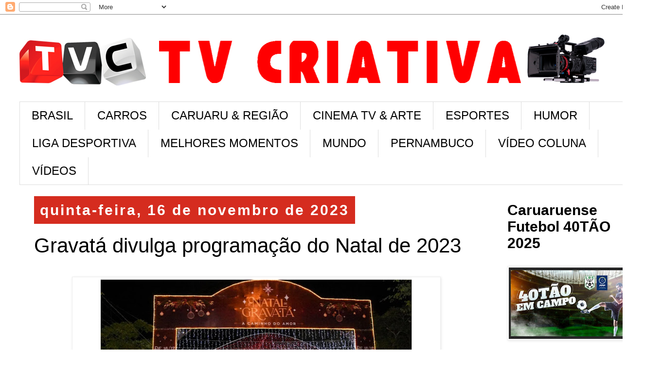

--- FILE ---
content_type: text/html; charset=UTF-8
request_url: https://www.tvcriativa.net/2023/11/gravata-divulga-programacao-do-natal-de.html
body_size: 16926
content:
<!DOCTYPE html>
<html class='v2' dir='ltr' lang='pt-BR'>
<head>
<link href='https://www.blogger.com/static/v1/widgets/335934321-css_bundle_v2.css' rel='stylesheet' type='text/css'/>
<meta content='width=1100' name='viewport'/>
<meta content='text/html; charset=UTF-8' http-equiv='Content-Type'/>
<meta content='blogger' name='generator'/>
<link href='https://www.tvcriativa.net/favicon.ico' rel='icon' type='image/x-icon'/>
<link href='https://www.tvcriativa.net/2023/11/gravata-divulga-programacao-do-natal-de.html' rel='canonical'/>
<link rel="alternate" type="application/atom+xml" title="TV CRIATIVA - Atom" href="https://www.tvcriativa.net/feeds/posts/default" />
<link rel="alternate" type="application/rss+xml" title="TV CRIATIVA - RSS" href="https://www.tvcriativa.net/feeds/posts/default?alt=rss" />
<link rel="service.post" type="application/atom+xml" title="TV CRIATIVA - Atom" href="https://www.blogger.com/feeds/566091441313604849/posts/default" />

<link rel="alternate" type="application/atom+xml" title="TV CRIATIVA - Atom" href="https://www.tvcriativa.net/feeds/4904750703482850554/comments/default" />
<!--Can't find substitution for tag [blog.ieCssRetrofitLinks]-->
<link href='https://blogger.googleusercontent.com/img/b/R29vZ2xl/AVvXsEjXexGx8zhqs9iCmfF0naJ36yqb2iXqHZTfAAip-MeuaE3tb_3nNE3s-PRU1KuSL5bdD7eZ3SMmjtF8LbmDlUR_P0y-9_tHm1IFoB1Y-Q_pcdAb5a6dUfxgsknC_FGJWvcKXXjovIh3b59G0oNpDuxX1WDmOAIjRZHsGP6vMzqRj2weM_mAZa6VYg6YVls/w640-h360/gravat%C3%A1%20natal.webp' rel='image_src'/>
<meta content='https://www.tvcriativa.net/2023/11/gravata-divulga-programacao-do-natal-de.html' property='og:url'/>
<meta content=' Gravatá divulga programação do Natal de 2023' property='og:title'/>
<meta content='O Natal deste ano inicia com o Tardes no Polo Moveleiro ( Foto: Ednaldo Lourenço/Prefeitura de Gravatá) Com o tema &quot;A Caminho do Amor&quot;, o Na...' property='og:description'/>
<meta content='https://blogger.googleusercontent.com/img/b/R29vZ2xl/AVvXsEjXexGx8zhqs9iCmfF0naJ36yqb2iXqHZTfAAip-MeuaE3tb_3nNE3s-PRU1KuSL5bdD7eZ3SMmjtF8LbmDlUR_P0y-9_tHm1IFoB1Y-Q_pcdAb5a6dUfxgsknC_FGJWvcKXXjovIh3b59G0oNpDuxX1WDmOAIjRZHsGP6vMzqRj2weM_mAZa6VYg6YVls/w1200-h630-p-k-no-nu/gravat%C3%A1%20natal.webp' property='og:image'/>
<title>TV CRIATIVA:  Gravatá divulga programação do Natal de 2023</title>
<style id='page-skin-1' type='text/css'><!--
/*
-----------------------------------------------
Blogger Template Style
Name:     Simple
Designer: Blogger
URL:      www.blogger.com
----------------------------------------------- */
/* Content
----------------------------------------------- */
body {
font: normal normal 30px 'Trebuchet MS', Trebuchet, Verdana, sans-serif;
color: #000000;
background: #ffffff none repeat scroll top left;
padding: 0 0 0 0;
}
html body .region-inner {
min-width: 0;
max-width: 100%;
width: auto;
}
h2 {
font-size: 22px;
}
a:link {
text-decoration:none;
color: #D52C1F;
}
a:visited {
text-decoration:none;
color: #E67C73;
}
a:hover {
text-decoration:underline;
color: #33aaff;
}
.body-fauxcolumn-outer .fauxcolumn-inner {
background: transparent none repeat scroll top left;
_background-image: none;
}
.body-fauxcolumn-outer .cap-top {
position: absolute;
z-index: 1;
height: 400px;
width: 100%;
}
.body-fauxcolumn-outer .cap-top .cap-left {
width: 100%;
background: transparent none repeat-x scroll top left;
_background-image: none;
}
.content-outer {
-moz-box-shadow: 0 0 0 rgba(0, 0, 0, .15);
-webkit-box-shadow: 0 0 0 rgba(0, 0, 0, .15);
-goog-ms-box-shadow: 0 0 0 #333333;
box-shadow: 0 0 0 rgba(0, 0, 0, .15);
margin-bottom: 1px;
}
.content-inner {
padding: 10px 40px;
}
.content-inner {
background-color: #ffffff;
}
/* Header
----------------------------------------------- */
.header-outer {
background: transparent none repeat-x scroll 0 -400px;
_background-image: none;
}
.Header h1 {
font: normal normal 40px 'Trebuchet MS',Trebuchet,Verdana,sans-serif;
color: #000000;
text-shadow: 0 0 0 rgba(0, 0, 0, .2);
}
.Header h1 a {
color: #000000;
}
.Header .description {
font-size: 18px;
color: #000000;
}
.header-inner .Header .titlewrapper {
padding: 22px 0;
}
.header-inner .Header .descriptionwrapper {
padding: 0 0;
}
/* Tabs
----------------------------------------------- */
.tabs-inner .section:first-child {
border-top: 0 solid #dddddd;
}
.tabs-inner .section:first-child ul {
margin-top: -1px;
border-top: 1px solid #dddddd;
border-left: 1px solid #dddddd;
border-right: 1px solid #dddddd;
}
.tabs-inner .widget ul {
background: transparent none repeat-x scroll 0 -800px;
_background-image: none;
border-bottom: 1px solid #dddddd;
margin-top: 0;
margin-left: -30px;
margin-right: -30px;
}
.tabs-inner .widget li a {
display: inline-block;
padding: .6em 1em;
font: normal normal 24px 'Trebuchet MS', Trebuchet, Verdana, sans-serif;
color: #000000;
border-left: 1px solid #ffffff;
border-right: 1px solid #dddddd;
}
.tabs-inner .widget li:first-child a {
border-left: none;
}
.tabs-inner .widget li.selected a, .tabs-inner .widget li a:hover {
color: #FFFFFF;
background-color: #eeeeee;
text-decoration: none;
}
/* Columns
----------------------------------------------- */
.main-outer {
border-top: 0 solid transparent;
}
.fauxcolumn-left-outer .fauxcolumn-inner {
border-right: 1px solid transparent;
}
.fauxcolumn-right-outer .fauxcolumn-inner {
border-left: 1px solid transparent;
}
/* Headings
----------------------------------------------- */
div.widget > h2,
div.widget h2.title {
margin: 0 0 1em 0;
font: normal bold 30px 'Trebuchet MS',Trebuchet,Verdana,sans-serif;
color: #000000;
}
/* Widgets
----------------------------------------------- */
.widget .zippy {
color: #999999;
text-shadow: 2px 2px 1px rgba(0, 0, 0, .1);
}
.widget .popular-posts ul {
list-style: none;
}
/* Posts
----------------------------------------------- */
h2.date-header {
font: normal bold 30px Arial, Tahoma, Helvetica, FreeSans, sans-serif;
}
.date-header span {
background-color: #D52C1F;
color: #ffffff;
padding: 0.4em;
letter-spacing: 3px;
margin: inherit;
}
.main-inner {
padding-top: 35px;
padding-bottom: 65px;
}
.main-inner .column-center-inner {
padding: 0 0;
}
.main-inner .column-center-inner .section {
margin: 0 1em;
}
.post {
margin: 0 0 45px 0;
}
h3.post-title, .comments h4 {
font: normal normal 42px 'Trebuchet MS',Trebuchet,Verdana,sans-serif;
margin: .75em 0 0;
}
.post-body {
font-size: 110%;
line-height: 1.4;
position: relative;
}
.post-body img, .post-body .tr-caption-container, .Profile img, .Image img,
.BlogList .item-thumbnail img {
padding: 2px;
background: #ffffff;
border: 1px solid #eeeeee;
-moz-box-shadow: 1px 1px 5px rgba(0, 0, 0, .1);
-webkit-box-shadow: 1px 1px 5px rgba(0, 0, 0, .1);
box-shadow: 1px 1px 5px rgba(0, 0, 0, .1);
}
.post-body img, .post-body .tr-caption-container {
padding: 5px;
}
.post-body .tr-caption-container {
color: #000000;
}
.post-body .tr-caption-container img {
padding: 0;
background: transparent;
border: none;
-moz-box-shadow: 0 0 0 rgba(0, 0, 0, .1);
-webkit-box-shadow: 0 0 0 rgba(0, 0, 0, .1);
box-shadow: 0 0 0 rgba(0, 0, 0, .1);
}
.post-header {
margin: 0 0 1.5em;
line-height: 1.6;
font-size: 90%;
}
.post-footer {
margin: 20px -2px 0;
padding: 5px 10px;
color: #666666;
background-color: #eeeeee;
border-bottom: 1px solid #eeeeee;
line-height: 1.6;
font-size: 90%;
}
#comments .comment-author {
padding-top: 1.5em;
border-top: 1px solid transparent;
background-position: 0 1.5em;
}
#comments .comment-author:first-child {
padding-top: 0;
border-top: none;
}
.avatar-image-container {
margin: .2em 0 0;
}
#comments .avatar-image-container img {
border: 1px solid #eeeeee;
}
/* Comments
----------------------------------------------- */
.comments .comments-content .icon.blog-author {
background-repeat: no-repeat;
background-image: url([data-uri]);
}
.comments .comments-content .loadmore a {
border-top: 1px solid #999999;
border-bottom: 1px solid #999999;
}
.comments .comment-thread.inline-thread {
background-color: #eeeeee;
}
.comments .continue {
border-top: 2px solid #999999;
}
/* Accents
---------------------------------------------- */
.section-columns td.columns-cell {
border-left: 1px solid transparent;
}
.blog-pager {
background: transparent url(https://resources.blogblog.com/blogblog/data/1kt/simple/paging_dot.png) repeat-x scroll top center;
}
.blog-pager-older-link, .home-link,
.blog-pager-newer-link {
background-color: #ffffff;
padding: 5px;
}
.footer-outer {
border-top: 1px dashed #bbbbbb;
}
/* Mobile
----------------------------------------------- */
body.mobile  {
background-size: auto;
}
.mobile .body-fauxcolumn-outer {
background: transparent none repeat scroll top left;
}
.mobile .body-fauxcolumn-outer .cap-top {
background-size: 100% auto;
}
.mobile .content-outer {
-webkit-box-shadow: 0 0 3px rgba(0, 0, 0, .15);
box-shadow: 0 0 3px rgba(0, 0, 0, .15);
}
.mobile .tabs-inner .widget ul {
margin-left: 0;
margin-right: 0;
}
.mobile .post {
margin: 0;
}
.mobile .main-inner .column-center-inner .section {
margin: 0;
}
.mobile .date-header span {
padding: 0.1em 10px;
margin: 0 -10px;
}
.mobile h3.post-title {
margin: 0;
}
.mobile .blog-pager {
background: transparent none no-repeat scroll top center;
}
.mobile .footer-outer {
border-top: none;
}
.mobile .main-inner, .mobile .footer-inner {
background-color: #ffffff;
}
.mobile-index-contents {
color: #000000;
}
.mobile-link-button {
background-color: #D52C1F;
}
.mobile-link-button a:link, .mobile-link-button a:visited {
color: #ffffff;
}
.mobile .tabs-inner .section:first-child {
border-top: none;
}
.mobile .tabs-inner .PageList .widget-content {
background-color: #eeeeee;
color: #FFFFFF;
border-top: 1px solid #dddddd;
border-bottom: 1px solid #dddddd;
}
.mobile .tabs-inner .PageList .widget-content .pagelist-arrow {
border-left: 1px solid #dddddd;
}

--></style>
<style id='template-skin-1' type='text/css'><!--
body {
min-width: 1363px;
}
.content-outer, .content-fauxcolumn-outer, .region-inner {
min-width: 1363px;
max-width: 1363px;
_width: 1363px;
}
.main-inner .columns {
padding-left: 0;
padding-right: 310px;
}
.main-inner .fauxcolumn-center-outer {
left: 0;
right: 310px;
/* IE6 does not respect left and right together */
_width: expression(this.parentNode.offsetWidth -
parseInt("0") -
parseInt("310px") + 'px');
}
.main-inner .fauxcolumn-left-outer {
width: 0;
}
.main-inner .fauxcolumn-right-outer {
width: 310px;
}
.main-inner .column-left-outer {
width: 0;
right: 100%;
margin-left: -0;
}
.main-inner .column-right-outer {
width: 310px;
margin-right: -310px;
}
#layout {
min-width: 0;
}
#layout .content-outer {
min-width: 0;
width: 800px;
}
#layout .region-inner {
min-width: 0;
width: auto;
}
body#layout div.add_widget {
padding: 8px;
}
body#layout div.add_widget a {
margin-left: 32px;
}
--></style>
<link href='https://www.blogger.com/dyn-css/authorization.css?targetBlogID=566091441313604849&amp;zx=623436ff-310e-4f17-8ae6-f738b80051c9' media='none' onload='if(media!=&#39;all&#39;)media=&#39;all&#39;' rel='stylesheet'/><noscript><link href='https://www.blogger.com/dyn-css/authorization.css?targetBlogID=566091441313604849&amp;zx=623436ff-310e-4f17-8ae6-f738b80051c9' rel='stylesheet'/></noscript>
<meta name='google-adsense-platform-account' content='ca-host-pub-1556223355139109'/>
<meta name='google-adsense-platform-domain' content='blogspot.com'/>

<!-- data-ad-client=ca-pub-6391268565351227 -->

</head>
<body class='loading variant-simplysimple'>
<div class='navbar section' id='navbar' name='Navbar'><div class='widget Navbar' data-version='1' id='Navbar1'><script type="text/javascript">
    function setAttributeOnload(object, attribute, val) {
      if(window.addEventListener) {
        window.addEventListener('load',
          function(){ object[attribute] = val; }, false);
      } else {
        window.attachEvent('onload', function(){ object[attribute] = val; });
      }
    }
  </script>
<div id="navbar-iframe-container"></div>
<script type="text/javascript" src="https://apis.google.com/js/platform.js"></script>
<script type="text/javascript">
      gapi.load("gapi.iframes:gapi.iframes.style.bubble", function() {
        if (gapi.iframes && gapi.iframes.getContext) {
          gapi.iframes.getContext().openChild({
              url: 'https://www.blogger.com/navbar/566091441313604849?po\x3d4904750703482850554\x26origin\x3dhttps://www.tvcriativa.net',
              where: document.getElementById("navbar-iframe-container"),
              id: "navbar-iframe"
          });
        }
      });
    </script><script type="text/javascript">
(function() {
var script = document.createElement('script');
script.type = 'text/javascript';
script.src = '//pagead2.googlesyndication.com/pagead/js/google_top_exp.js';
var head = document.getElementsByTagName('head')[0];
if (head) {
head.appendChild(script);
}})();
</script>
</div></div>
<div class='body-fauxcolumns'>
<div class='fauxcolumn-outer body-fauxcolumn-outer'>
<div class='cap-top'>
<div class='cap-left'></div>
<div class='cap-right'></div>
</div>
<div class='fauxborder-left'>
<div class='fauxborder-right'></div>
<div class='fauxcolumn-inner'>
</div>
</div>
<div class='cap-bottom'>
<div class='cap-left'></div>
<div class='cap-right'></div>
</div>
</div>
</div>
<div class='content'>
<div class='content-fauxcolumns'>
<div class='fauxcolumn-outer content-fauxcolumn-outer'>
<div class='cap-top'>
<div class='cap-left'></div>
<div class='cap-right'></div>
</div>
<div class='fauxborder-left'>
<div class='fauxborder-right'></div>
<div class='fauxcolumn-inner'>
</div>
</div>
<div class='cap-bottom'>
<div class='cap-left'></div>
<div class='cap-right'></div>
</div>
</div>
</div>
<div class='content-outer'>
<div class='content-cap-top cap-top'>
<div class='cap-left'></div>
<div class='cap-right'></div>
</div>
<div class='fauxborder-left content-fauxborder-left'>
<div class='fauxborder-right content-fauxborder-right'></div>
<div class='content-inner'>
<header>
<div class='header-outer'>
<div class='header-cap-top cap-top'>
<div class='cap-left'></div>
<div class='cap-right'></div>
</div>
<div class='fauxborder-left header-fauxborder-left'>
<div class='fauxborder-right header-fauxborder-right'></div>
<div class='region-inner header-inner'>
<div class='header section' id='header' name='Cabeçalho'><div class='widget Header' data-version='1' id='Header1'>
<div id='header-inner'>
<a href='https://www.tvcriativa.net/' style='display: block'>
<img alt='TV CRIATIVA' height='170px; ' id='Header1_headerimg' src='https://blogger.googleusercontent.com/img/b/R29vZ2xl/AVvXsEidFArEiWqPujmUDSKbShauxb-ofcQCyUI1a0yTqq_xAIrrXf71mEEhIyVcHvGSDQhedMOLb7ee49VwK2ieO5jdI7OMkIlt3HCGmtzAdJGRIsURSjpS0kC4j40R2luOXcZC693MSJqeCq0/s1219/TVC+SITE+CAM.jpg' style='display: block' width='1219px; '/>
</a>
</div>
</div></div>
</div>
</div>
<div class='header-cap-bottom cap-bottom'>
<div class='cap-left'></div>
<div class='cap-right'></div>
</div>
</div>
</header>
<div class='tabs-outer'>
<div class='tabs-cap-top cap-top'>
<div class='cap-left'></div>
<div class='cap-right'></div>
</div>
<div class='fauxborder-left tabs-fauxborder-left'>
<div class='fauxborder-right tabs-fauxborder-right'></div>
<div class='region-inner tabs-inner'>
<div class='tabs section' id='crosscol' name='Entre colunas'><div class='widget Label' data-version='1' id='Label1'>
<h2>Marcadores</h2>
<div class='widget-content list-label-widget-content'>
<ul>
<li>
<a dir='ltr' href='https://www.tvcriativa.net/search/label/BRASIL'>BRASIL</a>
</li>
<li>
<a dir='ltr' href='https://www.tvcriativa.net/search/label/CARROS'>CARROS</a>
</li>
<li>
<a dir='ltr' href='https://www.tvcriativa.net/search/label/CARUARU%20%26%20REGI%C3%83O'>CARUARU &amp; REGIÃO</a>
</li>
<li>
<a dir='ltr' href='https://www.tvcriativa.net/search/label/CINEMA%20TV%20%26%20ARTE'>CINEMA TV &amp; ARTE</a>
</li>
<li>
<a dir='ltr' href='https://www.tvcriativa.net/search/label/ESPORTES'>ESPORTES</a>
</li>
<li>
<a dir='ltr' href='https://www.tvcriativa.net/search/label/HUMOR'>HUMOR</a>
</li>
<li>
<a dir='ltr' href='https://www.tvcriativa.net/search/label/LIGA%20DESPORTIVA'>LIGA DESPORTIVA</a>
</li>
<li>
<a dir='ltr' href='https://www.tvcriativa.net/search/label/MELHORES%20MOMENTOS'>MELHORES MOMENTOS</a>
</li>
<li>
<a dir='ltr' href='https://www.tvcriativa.net/search/label/MUNDO'>MUNDO</a>
</li>
<li>
<a dir='ltr' href='https://www.tvcriativa.net/search/label/PERNAMBUCO'>PERNAMBUCO</a>
</li>
<li>
<a dir='ltr' href='https://www.tvcriativa.net/search/label/V%C3%8DDEO%20COLUNA'>VÍDEO COLUNA</a>
</li>
<li>
<a dir='ltr' href='https://www.tvcriativa.net/search/label/V%C3%8DDEOS'>VÍDEOS</a>
</li>
</ul>
<div class='clear'></div>
</div>
</div></div>
<div class='tabs no-items section' id='crosscol-overflow' name='Cross-Column 2'></div>
</div>
</div>
<div class='tabs-cap-bottom cap-bottom'>
<div class='cap-left'></div>
<div class='cap-right'></div>
</div>
</div>
<div class='main-outer'>
<div class='main-cap-top cap-top'>
<div class='cap-left'></div>
<div class='cap-right'></div>
</div>
<div class='fauxborder-left main-fauxborder-left'>
<div class='fauxborder-right main-fauxborder-right'></div>
<div class='region-inner main-inner'>
<div class='columns fauxcolumns'>
<div class='fauxcolumn-outer fauxcolumn-center-outer'>
<div class='cap-top'>
<div class='cap-left'></div>
<div class='cap-right'></div>
</div>
<div class='fauxborder-left'>
<div class='fauxborder-right'></div>
<div class='fauxcolumn-inner'>
</div>
</div>
<div class='cap-bottom'>
<div class='cap-left'></div>
<div class='cap-right'></div>
</div>
</div>
<div class='fauxcolumn-outer fauxcolumn-left-outer'>
<div class='cap-top'>
<div class='cap-left'></div>
<div class='cap-right'></div>
</div>
<div class='fauxborder-left'>
<div class='fauxborder-right'></div>
<div class='fauxcolumn-inner'>
</div>
</div>
<div class='cap-bottom'>
<div class='cap-left'></div>
<div class='cap-right'></div>
</div>
</div>
<div class='fauxcolumn-outer fauxcolumn-right-outer'>
<div class='cap-top'>
<div class='cap-left'></div>
<div class='cap-right'></div>
</div>
<div class='fauxborder-left'>
<div class='fauxborder-right'></div>
<div class='fauxcolumn-inner'>
</div>
</div>
<div class='cap-bottom'>
<div class='cap-left'></div>
<div class='cap-right'></div>
</div>
</div>
<!-- corrects IE6 width calculation -->
<div class='columns-inner'>
<div class='column-center-outer'>
<div class='column-center-inner'>
<div class='main section' id='main' name='Principal'><div class='widget Blog' data-version='1' id='Blog1'>
<div class='blog-posts hfeed'>

          <div class="date-outer">
        
<h2 class='date-header'><span>quinta-feira, 16 de novembro de 2023</span></h2>

          <div class="date-posts">
        
<div class='post-outer'>
<div class='post hentry uncustomized-post-template' itemprop='blogPost' itemscope='itemscope' itemtype='http://schema.org/BlogPosting'>
<meta content='https://blogger.googleusercontent.com/img/b/R29vZ2xl/AVvXsEjXexGx8zhqs9iCmfF0naJ36yqb2iXqHZTfAAip-MeuaE3tb_3nNE3s-PRU1KuSL5bdD7eZ3SMmjtF8LbmDlUR_P0y-9_tHm1IFoB1Y-Q_pcdAb5a6dUfxgsknC_FGJWvcKXXjovIh3b59G0oNpDuxX1WDmOAIjRZHsGP6vMzqRj2weM_mAZa6VYg6YVls/w640-h360/gravat%C3%A1%20natal.webp' itemprop='image_url'/>
<meta content='566091441313604849' itemprop='blogId'/>
<meta content='4904750703482850554' itemprop='postId'/>
<a name='4904750703482850554'></a>
<h3 class='post-title entry-title' itemprop='name'>
 Gravatá divulga programação do Natal de 2023
</h3>
<div class='post-header'>
<div class='post-header-line-1'></div>
</div>
<div class='post-body entry-content' id='post-body-4904750703482850554' itemprop='description articleBody'>
<p><table align="center" cellpadding="0" cellspacing="0" class="tr-caption-container" style="margin-left: auto; margin-right: auto;"><tbody><tr><td style="text-align: center;"><a href="https://blogger.googleusercontent.com/img/b/R29vZ2xl/AVvXsEjXexGx8zhqs9iCmfF0naJ36yqb2iXqHZTfAAip-MeuaE3tb_3nNE3s-PRU1KuSL5bdD7eZ3SMmjtF8LbmDlUR_P0y-9_tHm1IFoB1Y-Q_pcdAb5a6dUfxgsknC_FGJWvcKXXjovIh3b59G0oNpDuxX1WDmOAIjRZHsGP6vMzqRj2weM_mAZa6VYg6YVls/s1200/gravat%C3%A1%20natal.webp" imageanchor="1" style="margin-left: auto; margin-right: auto;"><img border="0" data-original-height="676" data-original-width="1200" height="360" src="https://blogger.googleusercontent.com/img/b/R29vZ2xl/AVvXsEjXexGx8zhqs9iCmfF0naJ36yqb2iXqHZTfAAip-MeuaE3tb_3nNE3s-PRU1KuSL5bdD7eZ3SMmjtF8LbmDlUR_P0y-9_tHm1IFoB1Y-Q_pcdAb5a6dUfxgsknC_FGJWvcKXXjovIh3b59G0oNpDuxX1WDmOAIjRZHsGP6vMzqRj2weM_mAZa6VYg6YVls/w640-h360/gravat%C3%A1%20natal.webp" width="640" /></a></td></tr><tr><td class="tr-caption" style="text-align: center;"><span style="background-color: white; color: #6c757d; font-family: &quot;Barlow Condensed&quot;, sans-serif; font-size: 16px;">O Natal deste ano inicia com o Tardes no Polo Moveleiro ( Foto: Ednaldo Lourenço/Prefeitura de Gravatá)</span></td></tr></tbody></table><br />Com o tema "A Caminho do Amor", o Natal de Gravatá, no Agreste de Pernambuco,&nbsp; terá início oficialmente no dia 25 de novembro. A programação foi divulgada pela prefeitura da cidade e se estende até o dia 25 de dezembro. A cidade é um dos principais polos turísticos do estado e atrai um grande público nas festas de fim de ano.<span></span></p><a name="more"></a><p></p><p><br /></p><p>A programação da festividade contará com desfiles natalinos, ballet aéreo, acendimento das luzes de Natal, decorações interativas e apresentações musicais.</p><p><br /></p><p>Além disso, o Natal deste ano terá início com a edição do "Tardes no Polo Moveleiro" e terá o ato de acendimento das luzes de Natal. A ação oficializa a abertura das festas natalinas na cidade.</p><p><br /></p><p>Um dos destaques da edição deste ano será a Vila Natalina da Assistência Social e Juventude, que conta com uma diversa programação. Outra inovação será o expresso natalino, ônibus decorado, que irá passar pelos pontos decorados e iluminados da cidade.</p><p><br /></p><p><b>Confira a programação do Natal de Gravatá</b></p><p>&nbsp;</p><p>Abertura do Natal &#8220;TARDES NO POLO&#8221; &#8211; 17h</p><p>25/11 - sábado&nbsp;</p><p><br /></p><p>Acender das Luzes do Natal de Gravatá &#8211; 18h</p><p>Parada Natalina &#8211; 19h</p><p>Casa do Papai Noel &#8211; 17h às 18h30min</p><p>Três Palcos musicais &#8211; 17h às 22h</p><p>Vendas de decoração natalina</p><p>Vendas de bebidas e comidas</p><p>&nbsp;</p><p>Palco É NATAL (Prefeitura Municipal) &#8211; 19h30</p><p>&nbsp;</p><p>01/12 &#8211; sábado &#8211; 19h30</p><p><br /></p><p>Coral do Serviço de Convivência de Idosos &#8211; Secretaria de Assistência Social e Juventude</p><p>Coral de Mulheres da IEAD-PE (Igreja Assembleia de Deus em Pernambuco &#8211; Filial Gravatá</p><p>Coral Natalino &#8220;Paróquia de Sant&#8217;Ana&#8221;</p><p>Coral da Escola Passaporte Idiomas &#8220;Silent Night&#8221;</p><p>Escola de Música Tom Certo</p><p><br /></p><p>02/12 &#8211; domingo &#8211; 19h30</p><p><br /></p><p>Eduardo Sercundes</p><p>Coral Natalino &#8220;Escola IAPE&#8220;</p><p>Grupo de Louvor da 5ª CIPM</p><p>Coral da Escola ODIP</p><p>&nbsp;</p><p>Desfile Natalino &#8220;Em busca da estrela de natal&#8221; &#8211; 19h30min</p><p><br /></p><p>Rua Cleto Campelo: saída da Praça da Matriz com destino ao Paço Municipal</p><p><br /></p><p>08/12 &#8211; Desfile Natalino &#8220;Em busca da Estrela de Natal&#8221;</p><p><br /></p><p>09/12 &#8211; Desfile Natalino &#8220;Em busca da Estrela de Natal&#8221;</p><p><br /></p><p>15/12 &#8211; Desfile Natalino &#8220;Em busca da Estrela de Natal&#8221;</p><p><br /></p><p>16/12 &#8211; Desfile Natalino &#8220;Em busca da Estrela de Natal&#8221;</p><p><br /></p><p>Obs.: Agendamento para o espaço Inclusão (autismo, cadeirante, mobilidade reduzida, deficiência auditiva e visual), pelo e-mail: turismo@gravata.pe.gov.br</p><p>&nbsp;</p><p>Espetáculo de ballet aéreo &#8220;Sob a Luz da Lua&#8221; &#8211; 19h30</p><p><br /></p><p>Pátio de Eventos Chucre Mussa Zarzar &#8211; Av. Joaquim Didier</p><p><br /></p><p>21/12 &#8211; Espetáculo de ballet aéreo &#8220;Sob a Luz da Lua&#8221;</p><p><br /></p><p>22/12 &#8211; Espetáculo de ballet aéreo &#8220;Sob a Luz da Lua&#8221;</p><p><br /></p><p>23/12 &#8211; Espetáculo de ballet aéreo &#8220;Sob a Luz da Lua&#8221;</p><p><br /></p><p>24/12 &#8211; Espetáculo de ballet aéreo &#8220;Sob a Luz da Lua&#8221;</p><p><br /></p><p>25/12 &#8211; Espetáculo de ballet aéreo &#8220;Sob a Luz da Lua&#8221;</p><p><br /></p><p>Obs.: Agendamento para o espaço Inclusão (autismo, cadeirante, mobilidade reduzida, deficiência auditiva e visual), pelo e-mail: turismo@gravata.pe.gov.br</p><p>&nbsp;</p><p>Expresso Natalino &#8211; Saída do Centro de Informações Turísticas &#8211; 18h30min</p><p><br /></p><p>01/ 02/ 08/ 09/ 15/ 16/ 22/ 23 e 25 de dezembro.</p><p><br /></p><p>Obs.: Reservas por agendamento antecipado pelo e-mail: expressonatalino@gravata.pe.gov.br</p><p><br /></p><p>Vila Natalina da Assistência Social e a juventude de Gravatá</p><p>Avenida Joaquim Didier</p><p><br /></p><p>01/12 &#8211; Vila Natalina</p><p><br /></p><p>Apresentações dos Pinheiros decorados &#8211; 17h</p><p>Apresentação da Banda &#8220;Academia de Música Professor Maestro João Netto&#8221; &#8211; 18h</p><p>Apresentação do Coral da Escola EREMPAF &#8211; 18h30min</p><p>Casa do Papai Noel &#8211; 16h às 19h</p><p>Recreação Infantil &#8220;Kombiteca Primeira Infância&#8221; &#8211; 16h às 19h</p><p>&nbsp;</p><p>02/12 &#8211; Vila Natalina</p><p><br /></p><p>Apresentação da Banda &#8220;Academia de Música Professor Maestro João Netto&#8221; &#8211; 18h</p><p>Recreação Infantil &#8220;Kombiteca Primeira Infância&#8221; &#8211; 16h às 19h</p><p>Casa do Papai Noel &#8211; 16h às 19h</p><p><br /></p><p>03/12 &#8211; Vila Natalina</p><p><br /></p><p>Apresentação da Banda &#8220;Academia de Música Professor Maestro João Netto&#8221; &#8211; 18h</p><p>Recreação Infantil &#8220;Kombiteca Primeira Infância&#8221; &#8211; 16h às 19h</p><p>Casa do Papai Noel &#8211; 16h às 19h</p><p><br /></p><p>08/12 &#8211; Vila Natalina</p><p><br /></p><p>Apresentação do Coral Natalino &#8220;Escola da Serra&#8221; &#8211; 18h</p><p>Recreação Infantil &#8220;Kombiteca Primeira Infância&#8221; &#8211; 16h às 19h</p><p>Casa do Papai Noel &#8211; 16h às 19h</p><p>&nbsp;</p><p>09/12 &#8211; Vila Natalina</p><p><br /></p><p>Apresentação de coral (Escola CAIC) &#8211; 18h</p><p>Recreação Infantil &#8220;Kombiteca Primeira Infância&#8221; &#8211; 16h às 19h</p><p>Casa do Papai Noel &#8211; 16h às 19h</p><p>&nbsp;</p><p>10/12 &#8211; Vila Natalina</p><p><br /></p><p>Apresentação da Banda Marcial &#8220;Devaldo Borges&#8221; &#8211; 18h</p><p>Recreação Infantil &#8220;Kombiteca Primeira Infância&#8221; &#8211; 16h às 19h</p><p>Casa do Papai Noel &#8211; 16h às 19h</p><p>&nbsp;</p><p>15/12 &#8211; Vila Natalina</p><p><br /></p><p>Apresentação da Banda &#8220;Academia de Música Professor Maestro João Netto&#8221; &#8211; 18h</p><p>Recreação Infantil &#8220;Kombiteca Primeira Infância&#8221; &#8211; 16h às 19h</p><p>Casa do Papai Noel &#8211; 16h às 19h</p><p>&nbsp;</p><p>16/12 &#8211; Vila Natalina</p><p><br /></p><p>Apresentação da Banda &#8220;Academia de Música Professor Maestro João Netto&#8221; &#8211; 18h</p><p>Recreação Infantil &#8220;Kombiteca Primeira Infância&#8221; &#8211; 16h às 19h</p><p>Casa do Papai Noel &#8211; 16h às 19h</p><p>&nbsp;</p><p>17/12 &#8211; Vila Natalina</p><p><br /></p><p>Apresentação da Banda Marcial &#8220;Devaldo Borges&#8221; &#8211; 18h</p><p>Recreação Infantil &#8220;Kombiteca Primeira Infância&#8221; &#8211; 16h às 19h</p><p>Casa do Papai Noel &#8211; 16h às 19h</p><p>&nbsp;</p><p>21/12 &#8211; Vila Natalina</p><p><br /></p><p>Apresentação da Banda &#8220;Academia de Música Professor Maestro João Netto&#8221; &#8211; 18h</p><p>Recreação Infantil &#8220;Kombiteca Primeira Infância&#8221; &#8211; 16h às 19h</p><p>Casa do Papai Noel &#8211; 16h às 19h</p><p><br /></p><p>22/12 &#8211; Vila Natalina</p><p><br /></p><p>Apresentação da Banda &#8220;Academia de Música Professor Maestro João Netto&#8221; &#8211; 18h</p><p>Recreação Infantil &#8220;Kombiteca Primeira Infância&#8221; &#8211; 16h às 19h</p><p>Casa do Papai Noel &#8211; 16h às 19h</p><p><br /></p><p>23/12 &#8211; Vila Natalina</p><p><br /></p><p>Apresentação da Banda &#8220;Academia de Música Professor Maestro João Netto&#8221; &#8211; 18h</p><p>Recreação Infantil &#8220;Kombiteca Primeira Infância&#8221; &#8211; 16h às 19h</p><p>Casa do Papai Noel &#8211; 16h às 19h</p><p>&nbsp;</p><p>24/12 &#8211; Vila Natalina</p><p><br /></p><p>Apresentação da Banda &#8220;Academia de Música Professor Maestro João Netto&#8221; &#8211; 18h</p><p>Recreação Infantil &#8220;Kombiteca Primeira Infância&#8221; &#8211; 16h às 19h</p><p>Casa do Papai Noel &#8211; 16h às 19h</p><p><br /></p><p>25/12 &#8211; Vila Natalina</p><p><br /></p><p>Apresentação da Banda Marcial &#8220;Devaldo Borges&#8221; &#8211; 18h</p><p>Recreação Infantil &#8220;Kombiteca Primeira Infância&#8221; &#8211; 16h às 19h</p><p>Casa do Papai Noel &#8211; 16h às 19h</p><p><br /></p><p>Do Diario de Pernambuco</p>
<div style='clear: both;'></div>
</div>
<div class='post-footer'>
<div class='post-footer-line post-footer-line-1'>
<span class='post-author vcard'>
</span>
<span class='post-timestamp'>
</span>
<span class='post-comment-link'>
</span>
<span class='post-icons'>
</span>
<div class='post-share-buttons goog-inline-block'>
<a class='goog-inline-block share-button sb-email' href='https://www.blogger.com/share-post.g?blogID=566091441313604849&postID=4904750703482850554&target=email' target='_blank' title='Enviar por e-mail'><span class='share-button-link-text'>Enviar por e-mail</span></a><a class='goog-inline-block share-button sb-blog' href='https://www.blogger.com/share-post.g?blogID=566091441313604849&postID=4904750703482850554&target=blog' onclick='window.open(this.href, "_blank", "height=270,width=475"); return false;' target='_blank' title='Postar no blog!'><span class='share-button-link-text'>Postar no blog!</span></a><a class='goog-inline-block share-button sb-twitter' href='https://www.blogger.com/share-post.g?blogID=566091441313604849&postID=4904750703482850554&target=twitter' target='_blank' title='Compartilhar no X'><span class='share-button-link-text'>Compartilhar no X</span></a><a class='goog-inline-block share-button sb-facebook' href='https://www.blogger.com/share-post.g?blogID=566091441313604849&postID=4904750703482850554&target=facebook' onclick='window.open(this.href, "_blank", "height=430,width=640"); return false;' target='_blank' title='Compartilhar no Facebook'><span class='share-button-link-text'>Compartilhar no Facebook</span></a><a class='goog-inline-block share-button sb-pinterest' href='https://www.blogger.com/share-post.g?blogID=566091441313604849&postID=4904750703482850554&target=pinterest' target='_blank' title='Compartilhar com o Pinterest'><span class='share-button-link-text'>Compartilhar com o Pinterest</span></a>
</div>
</div>
<div class='post-footer-line post-footer-line-2'>
<span class='post-labels'>
</span>
</div>
<div class='post-footer-line post-footer-line-3'>
<span class='post-location'>
</span>
</div>
</div>
</div>
<div class='comments' id='comments'>
<a name='comments'></a>
<h4>Nenhum comentário:</h4>
<div id='Blog1_comments-block-wrapper'>
<dl class='avatar-comment-indent' id='comments-block'>
</dl>
</div>
<p class='comment-footer'>
<div class='comment-form'>
<a name='comment-form'></a>
<h4 id='comment-post-message'>Postar um comentário</h4>
<p>
</p>
<a href='https://www.blogger.com/comment/frame/566091441313604849?po=4904750703482850554&hl=pt-BR&saa=85391&origin=https://www.tvcriativa.net' id='comment-editor-src'></a>
<iframe allowtransparency='true' class='blogger-iframe-colorize blogger-comment-from-post' frameborder='0' height='410px' id='comment-editor' name='comment-editor' src='' width='100%'></iframe>
<script src='https://www.blogger.com/static/v1/jsbin/2830521187-comment_from_post_iframe.js' type='text/javascript'></script>
<script type='text/javascript'>
      BLOG_CMT_createIframe('https://www.blogger.com/rpc_relay.html');
    </script>
</div>
</p>
</div>
</div>

        </div></div>
      
</div>
<div class='blog-pager' id='blog-pager'>
<span id='blog-pager-newer-link'>
<a class='blog-pager-newer-link' href='https://www.tvcriativa.net/2023/11/enorme-tempestade-solar-pode-desligar.html' id='Blog1_blog-pager-newer-link' title='Postagem mais recente'>Postagem mais recente</a>
</span>
<span id='blog-pager-older-link'>
<a class='blog-pager-older-link' href='https://www.tvcriativa.net/2023/11/apac-alerta-para-baixa-umidade-no.html' id='Blog1_blog-pager-older-link' title='Postagem mais antiga'>Postagem mais antiga</a>
</span>
<a class='home-link' href='https://www.tvcriativa.net/'>Página inicial</a>
</div>
<div class='clear'></div>
<div class='post-feeds'>
<div class='feed-links'>
Assinar:
<a class='feed-link' href='https://www.tvcriativa.net/feeds/4904750703482850554/comments/default' target='_blank' type='application/atom+xml'>Postar comentários (Atom)</a>
</div>
</div>
</div><div class='widget PopularPosts' data-version='1' id='PopularPosts1'>
<div class='widget-content popular-posts'>
<ul>
<li>
<div class='item-content'>
<div class='item-thumbnail'>
<a href='https://www.tvcriativa.net/2025/12/lei-do-farol-saiba-o-que-os-motoristas.html' target='_blank'>
<img alt='' border='0' src='https://blogger.googleusercontent.com/img/b/R29vZ2xl/AVvXsEimzlJ6Vs6-h4puRZ9FZOtubyjIv38-xADlPJlxX9gpiOzEJVdT12lVc9fNLJlFfs07r34oM2oPOUSv-8avP6-FOl4ikGnGGwyBEAKWdgYSSZSpwiSdrBrC5P5Fw8JVP2LsECuMuZy-DuwmSuSxD5j4t363gOVXCTV2HvKYbthoOn0sz-su63MU4HkneQw/w72-h72-p-k-no-nu/farol%20aceso.jpg'/>
</a>
</div>
<div class='item-title'><a href='https://www.tvcriativa.net/2025/12/lei-do-farol-saiba-o-que-os-motoristas.html'> Lei do Farol: saiba o que os motoristas devem fazer para evitar multa</a></div>
<div class='item-snippet'>O descumprimento continua configurando infração média Foto: Jornal Opção A Lei do Farol - nome dado à Lei 14.071/2020, em vigor desde abril ...</div>
</div>
<div style='clear: both;'></div>
</li>
<li>
<div class='item-content'>
<div class='item-thumbnail'>
<a href='https://www.tvcriativa.net/2026/01/governo-implementa-renovacao-automatica.html' target='_blank'>
<img alt='' border='0' src='https://blogger.googleusercontent.com/img/b/R29vZ2xl/AVvXsEg8zaR0OeYPg25e-XjGi0I4g8WXBnqRwHxp7qpnlO0v5uSdXtMVRxg2RgkVqiwo6pbTHi2zsw-HeWC_-j6KPcb8tFtoI3KaWV2dfPiTwJw03SRMe7Oq0kXP6UaGBdgxceC4h5IyZzwexsPGX1On8-eE8zZIPHsQEGNEJlBh5mAMHYMNAG6OiPyP1BlC0GQ/w72-h72-p-k-no-nu/CNH.jfif'/>
</a>
</div>
<div class='item-title'><a href='https://www.tvcriativa.net/2026/01/governo-implementa-renovacao-automatica.html'>Governo implementa renovação automática de CNH sem infrações; 370 mil devem ser contemplados</a></div>
<div class='item-snippet'>Público apto será notificado diretamente pelo governo federal Arquivo internet O ministro dos Transportes, Renan Filho, assinou a medida adm...</div>
</div>
<div style='clear: both;'></div>
</li>
<li>
<div class='item-content'>
<div class='item-thumbnail'>
<a href='https://www.tvcriativa.net/2025/12/com-investimento-de-r-11-bilhao-bets-se.html' target='_blank'>
<img alt='' border='0' src='https://blogger.googleusercontent.com/img/b/R29vZ2xl/AVvXsEiQQ1UcM3_XyPAhtd9GPD5MONw6i3NxWiJKymegZ0_ReDTb-sh3rbz6dQikP0Tin23bZDh9kZNInez-XZPawWQKKBekAmoaasQNQ-NsvfL0irhkW0Wf-lVwO9CkrMYtgkW7_8y7Cqt3g20dzdx6bhEUlSkHvW-VJmerFe0QN_q26lIjt6WbAgk2Zlg-YAY/w72-h72-p-k-no-nu/apostas%20esportivas.webp'/>
</a>
</div>
<div class='item-title'><a href='https://www.tvcriativa.net/2025/12/com-investimento-de-r-11-bilhao-bets-se.html'> Com investimento de R$ 1,1 bilhão, bets se consolidam como maior patrocinadora do futebol brasileiro</a></div>
<div class='item-snippet'>Cerca de 17,7 milhões de brasileiros realizaram apostas esportivas no primeiro semestre de 2025 Foto: Criado pelo Gemini Para qualquer fã ou...</div>
</div>
<div style='clear: both;'></div>
</li>
</ul>
<div class='clear'></div>
</div>
</div></div>
</div>
</div>
<div class='column-left-outer'>
<div class='column-left-inner'>
<aside>
</aside>
</div>
</div>
<div class='column-right-outer'>
<div class='column-right-inner'>
<aside>
<div class='sidebar section' id='sidebar-right-1'><div class='widget Image' data-version='1' id='Image5'>
<h2>Caruaruense Futebol 40TÃO 2025</h2>
<div class='widget-content'>
<a href='https://www.youtube.com/@TVCriativaEsportes/streams'>
<img alt='Caruaruense Futebol 40TÃO 2025' height='147' id='Image5_img' src='https://blogger.googleusercontent.com/img/a/AVvXsEjWWB-kxB0vNYDbVCIk4pT5Ye2KP-wWhxnUftRdY_8GzSI9u0QED6o7YtTy1gEh-pHvJeBormU8YtI82RxznEwNgG09mMy_uB9DrY_-4l_7AXM8jSLOkXS3VR7aI8N4TQKFwtM0ozF6LpXgQS2AqTvc4lkBRHaMl7wsC0UO_z2bpaKILddfsgNh0pty2Tk=s250' width='250'/>
</a>
<br/>
</div>
<div class='clear'></div>
</div><div class='widget AdSense' data-version='1' id='AdSense2'>
<div class='widget-content'>
<script async src="https://pagead2.googlesyndication.com/pagead/js/adsbygoogle.js?client=ca-pub-6391268565351227&host=ca-host-pub-1556223355139109" crossorigin="anonymous"></script>
<!-- tvcriativaweb_sidebar-right-1_AdSense2_300x250_as -->
<ins class="adsbygoogle"
     style="display:inline-block;width:300px;height:250px"
     data-ad-client="ca-pub-6391268565351227"
     data-ad-host="ca-host-pub-1556223355139109"
     data-ad-slot="2089353936"></ins>
<script>
(adsbygoogle = window.adsbygoogle || []).push({});
</script>
<div class='clear'></div>
</div>
</div><div class='widget HTML' data-version='1' id='HTML2'>
<div class='widget-content'>
<!-- Weather widget by https://meteodays.com -->
<a id="ms-informer-link-4b92fa893f773944c51d0860e3d06c26" class="ms-informer-link" href="https://meteodays.com/pt/weather/overview/caruaru">O tempo em Caruaru</a>
<script class="ms-informer-script" src="https://meteodays.com/pt/informer/script/4b92fa893f773944c51d0860e3d06c26"></script>
<!-- End -->
</div>
<div class='clear'></div>
</div><div class='widget HTML' data-version='1' id='HTML1'>
<h2 class='title'>Criativa ao vivo</h2>
<div class='widget-content'>
<div align=center>
 <iframe src ="https://fb.radiosnaweb.com/hls/player.php?dnipf=5a57bda70564a.streamlock.net&canal=tvcriativahd&canal2=tvcriativahd&wowza=0&lar=320&alt=42&tipo=3&autostart=true&mute=50&nome=tvcriativahd" width="320" marginwidth="0" height="42" marginheight="0" scrolling="no" frameborder="0"  allow="autoplay">
  <p>Seu navegador não suporta iframes.</p>
</iframe>  
 </div>
</div>
<div class='clear'></div>
</div><div class='widget AdSense' data-version='1' id='AdSense1'>
<div class='widget-content'>
<script async src="https://pagead2.googlesyndication.com/pagead/js/adsbygoogle.js"></script>
<!-- tvcriativaweb_sidebar-right-1_AdSense1_1x1_as -->
<ins class="adsbygoogle"
     style="display:block"
     data-ad-client="ca-pub-6391268565351227"
     data-ad-slot="3868244662"
     data-ad-format="auto"
     data-full-width-responsive="true"></ins>
<script>
(adsbygoogle = window.adsbygoogle || []).push({});
</script>
<div class='clear'></div>
</div>
</div><div class='widget Image' data-version='1' id='Image1'>
<div class='widget-content'>
<img alt='' height='141' id='Image1_img' src='https://blogger.googleusercontent.com/img/b/R29vZ2xl/AVvXsEg2-ruIMtPHYAo_2rBV0HIzkvU-C7tl6QcXrAKNC9rAm8gTQWUpZrHjf4nN1LrgSrlep9j5QvZZMw_vxLqNYJAr2E9WALCg9tzk-dBtg5VBFDU1sxm_sOES1qpYWSxl0Sy9jKHwcZVTano/s250/casa+misc.bmp' width='250'/>
<br/>
</div>
<div class='clear'></div>
</div><div class='widget Image' data-version='1' id='Image2'>
<div class='widget-content'>
<a href='https://www.facebook.com/playvideocaruaru/'>
<img alt='' height='250' id='Image2_img' src='https://blogger.googleusercontent.com/img/b/R29vZ2xl/AVvXsEgeO6rLVvqUjYj7-wMkFtGRvXqs4x-eEXt79eTvmdqOUT_LPpL9jFz2mjtQdRIUeUYrojVXKSn4UUiY-pMws1Sld6ZxWIrWtgt6w9AdgNPG_f-LBu31ixQpSmAiRqA2LJNVh-qitvRiOaA/s250/play.jpg' width='250'/>
</a>
<br/>
</div>
<div class='clear'></div>
</div><div class='widget Image' data-version='1' id='Image11'>
<div class='widget-content'>
<a href='https://lc-embalagens-e-aviamentos.negocio.site/'>
<img alt='' height='139' id='Image11_img' src='https://blogger.googleusercontent.com/img/b/R29vZ2xl/AVvXsEhO8CF-ETsdee4SYSqAJ5SGq30JGxeFMubCjP332AT0YyH_VlTJ7aYUGP8C-UymyBIGxyKr3_hKuJsMHzZNmvnHXzVXrLcetxT4uxeNe068e3CYFgOCaexBWmX9SnSJP1JXLBDreeq4NuM/s250/cart%25C3%25A3o+lc.jpeg' width='250'/>
</a>
<br/>
</div>
<div class='clear'></div>
</div><div class='widget Image' data-version='1' id='Image7'>
<h2>CAFÉ NO BULE</h2>
<div class='widget-content'>
<a href='https://www.youtube.com/playlist?list=PLoE3IO-1Gfall7pn25JS1WDsNG3FPXQz1'>
<img alt='CAFÉ NO BULE' height='208' id='Image7_img' src='https://blogger.googleusercontent.com/img/b/R29vZ2xl/AVvXsEiT49GNH1W3qa4tNXAoAuGej31MCdrm8Rbc7DvWUzm4alIudtJL5pqNvtg9bm81PuLXeXrZPsWiqenNceQhROMPNSGEwXOAlZl9RFh6I9RFmAJlU5bYC2Mu5QWg3TIKi_-1FFWPEIQTnPY/s250/cafe.jpeg' width='250'/>
</a>
<br/>
</div>
<div class='clear'></div>
</div><div class='widget Image' data-version='1' id='Image4'>
<h2>Esporte Criativo</h2>
<div class='widget-content'>
<a href='https://www.youtube.com/playlist?list=PLoE3IO-1GfakszcP5dRH6XydJuBz3F6QB'>
<img alt='Esporte Criativo' height='177' id='Image4_img' src='https://blogger.googleusercontent.com/img/b/R29vZ2xl/AVvXsEhOtD2GoiYz9WJooAe3IoBWcqYRwgm31ULLUUyenCoy-plLj-ubV0P23bSu-N2QgoTCHkSmHtK3HuANi7eCE5dQcZR9RuZ6H0QVetY0Y77RBxUUAOzv9tJw_OCMAJpA65AzU6COjtGlSAg/s250/esporte.jpeg' width='250'/>
</a>
<br/>
</div>
<div class='clear'></div>
</div><div class='widget Image' data-version='1' id='Image3'>
<h2>Jornalismo</h2>
<div class='widget-content'>
<a href='https://www.youtube.com/playlist?list=PLoE3IO-1GfaneuaiZDIjmlt5fLaOIAZQR'>
<img alt='Jornalismo' height='167' id='Image3_img' src='https://blogger.googleusercontent.com/img/b/R29vZ2xl/AVvXsEi09Uqoxl9gwpM6loy_XL-sTNOoMyNtJ7-aVc7LRP0aXHCSDD3EYVBF6f1kCqRGzeEG9H-w04lzJl-YDEbSvLEAiu1NNeJZ1UdnbqnCLM1zTp06mMOj2cbx9FoGiBk5H6JK0tPLaCkyHGQ/s250/bANNER+jORNALISMO.jpg' width='250'/>
</a>
<br/>
</div>
<div class='clear'></div>
</div><div class='widget LinkList' data-version='1' id='LinkList1'>
<h2>OUTRAS NOTÍCIAS</h2>
<div class='widget-content'>
<ul>
<li><a href='https://www.uol.com.br/esporte/futebol/campeonatos/pernambucano/#primeira-fase'>CLASSIFICAÇÃO DO CAMPEONATO PERNAMBUCANO</a></li>
<li><a href='https://blogdomarioflavio.com.br/menos-de-24h-apos-fechar-parque-18-de-maio-prefeitura-recua-e-reabre-espaco/'>Menos de 24h após fechar Parque 18 de Maio, prefeitura recua e reabre espaço</a></li>
<li><a href='https://m.blogs.ne10.uol.com.br/jamildo/2020/03/01/alepe-vai-alugar-ao-menos-46-suvs-novas-em-folha-para-deputados-estaduais/?fbclid=IwAR12pTHUQIcgqGiZcOkH5S1OfEp9GK2FV4d4_nHUwLoZfgJtATWXsFapQEI'>Assembleia Legislativa vai alugar ao menos 46 SUVs novas em folha para deputados estaduais</a></li>
</ul>
<div class='clear'></div>
</div>
</div><div class='widget Text' data-version='1' id='Text1'>
<h2 class='title'>CONTATO</h2>
<div class='widget-content'>
tvcriativaweb@gmail.com
</div>
<div class='clear'></div>
</div><div class='widget Image' data-version='1' id='Image8'>
<h2>NOSSAS REDES</h2>
<div class='widget-content'>
<a href='https://www.youtube.com/user/tvcriativacaruaru'>
<img alt='NOSSAS REDES' height='250' id='Image8_img' src='https://blogger.googleusercontent.com/img/b/R29vZ2xl/AVvXsEiNkma3RvGdw_I-bu0K1wXPglBxS9_Gqa8JpKWw3H5yNnLW1OrLtrA4EP6y4WYAin0ZXS73uhwllZfsFSvcE6jjHtj3GJ-cTJv5vhyjaaWCUM7IlFmebYo6dJ8VA1kg4yCj2zKc6UDPx-g/s250/LOGO+TVC+SITE_PEQUENA.jpg' width='250'/>
</a>
<br/>
</div>
<div class='clear'></div>
</div><div class='widget Image' data-version='1' id='Image16'>
<div class='widget-content'>
<a href='https://www.youtube.com/channel/UCJEaY_p6TQ1JXEiqiImOChA'>
<img alt='' height='250' id='Image16_img' src='https://blogger.googleusercontent.com/img/b/R29vZ2xl/AVvXsEhC1xFinjbafXCQ2tbc3im6usg1kai5IT-v15GmRYhTvQhE6codQzHZo7lxaTXcmAeaOCb81j1E9-Wu7TwToVAuLtyJ3JcQjWmxhOKSauoticeHu721mCTOP7XxIFlmx3iHJdOH-tU4EWE/s250/foto.png' width='250'/>
</a>
<br/>
</div>
<div class='clear'></div>
</div><div class='widget Image' data-version='1' id='Image9'>
<div class='widget-content'>
<a href='https://www.facebook.com/tvcriativa/'>
<img alt='' height='260' id='Image9_img' src='https://blogger.googleusercontent.com/img/b/R29vZ2xl/AVvXsEicJWani1E7EnPqmnlWAG6XabnxdA0MrLZNIXNhyTaTVk6Hri3wEfTNMMBkMaDAyKr3c0pHxvhx2O0_jjae7b7buN0v0wf7A4rhohX4DEkLaiyhrLVgB_EGQR8A4eYVmUmE1TDmaE7_PN0/s1600/facebook.png' width='260'/>
</a>
<br/>
</div>
<div class='clear'></div>
</div><div class='widget Image' data-version='1' id='Image6'>
<div class='widget-content'>
<a href='https://www.instagram.com/tvcriativaweb/'>
<img alt='' height='256' id='Image6_img' src='https://blogger.googleusercontent.com/img/b/R29vZ2xl/AVvXsEiX7PHSK5FeJmyoCZ0rXQvLcTXwMAX-MKslR89xXcMwyoEe2ZQis6mJXcj9hY9bIu2M0q70Mx7A8sXEA6zcFN1KDHSJz27gzP7T8czAooVHeFgmDldT9mQ8V3byVRSl8PHtHB5MfuJ6CUg/s1600/instagram-.png' width='256'/>
</a>
<br/>
</div>
<div class='clear'></div>
</div><div class='widget PopularPosts' data-version='1' id='PopularPosts2'>
<h2>Mais Vistas da Semana</h2>
<div class='widget-content popular-posts'>
<ul>
<li>
<div class='item-thumbnail-only'>
<div class='item-thumbnail'>
<a href='https://www.tvcriativa.net/2022/07/gripe-avanca-com-baixa-cobertura-da.html' target='_blank'>
<img alt='' border='0' src='https://blogger.googleusercontent.com/img/b/R29vZ2xl/AVvXsEi1mJj3iUDM7T6GkqOkem9TVJyjo5CUcDE8GYVQjkJ73WSkkUu-f3cFSqWPbtL-twIs8HgUve79yRjl3eaeuPI-XansOIrgO1-P7ZmsKsUBwXoLtj7-4S8158zyzxUNGiyGlURAqg995UmYLxqaiwQbEgox_I5G4JKo_jfIlJUOkTydXPsKtZLJ_lO4/w72-h72-p-k-no-nu/vacina%20gripe.webp'/>
</a>
</div>
<div class='item-title'><a href='https://www.tvcriativa.net/2022/07/gripe-avanca-com-baixa-cobertura-da.html'> Gripe avança com baixa cobertura da campanha de vacinação</a></div>
</div>
<div style='clear: both;'></div>
</li>
<li>
<div class='item-thumbnail-only'>
<div class='item-thumbnail'>
<a href='https://www.tvcriativa.net/2024/09/politicos-driblam-corte-e-criam-atalhos.html' target='_blank'>
<img alt='' border='0' src='https://blogger.googleusercontent.com/img/b/R29vZ2xl/AVvXsEhU2O8KiYj4HUOrtiNN8pjPfzt5NpzO09ojDAdyKQDWSZKeOx6w03yIieJ1wrttR_J2nlddq8FTlGuJRc5DRzz2rIuEQL43gRd0NUhzds_535hwdbq_jx_mz2Q_EG2Wdbxf-jqbKFKBpbmWfa6o0YmucxzxzAkLsS_RNu8YgkejAt4w8qk2TUgta7rQVhc/w72-h72-p-k-no-nu/Deputado%20Nikolas.png'/>
</a>
</div>
<div class='item-title'><a href='https://www.tvcriativa.net/2024/09/politicos-driblam-corte-e-criam-atalhos.html'> Políticos driblam Corte e criam atalhos para continuar no Twitter</a></div>
</div>
<div style='clear: both;'></div>
</li>
<li>
<div class='item-thumbnail-only'>
<div class='item-thumbnail'>
<a href='https://www.tvcriativa.net/2020/02/galo-gigante-de-2020-esta-pronto-na.html' target='_blank'>
<img alt='' border='0' src='https://blogger.googleusercontent.com/img/b/R29vZ2xl/AVvXsEgPVn4h8qIT6O1YC0Kdig5dO0fBQ_rY6kmK6nklwECUQ2PZ6FnC0DVYcbRpN8i-wR_mVM7tu197RLi2fplVXG47bKHwpA72V42OPrprFEL3QxyCoSLued-UCr5IPKCh7601GIUgCZ3wY2A/w72-h72-p-k-no-nu/galo+2020.jpg'/>
</a>
</div>
<div class='item-title'><a href='https://www.tvcriativa.net/2020/02/galo-gigante-de-2020-esta-pronto-na.html'>Galo Gigante de 2020  está pronto na Ponte Duarte Coelho</a></div>
</div>
<div style='clear: both;'></div>
</li>
</ul>
<div class='clear'></div>
</div>
</div><div class='widget BlogArchive' data-version='1' id='BlogArchive1'>
<h2>Arquivo da TVC</h2>
<div class='widget-content'>
<div id='ArchiveList'>
<div id='BlogArchive1_ArchiveList'>
<ul class='flat'>
<li class='archivedate'>
<a href='https://www.tvcriativa.net/2026/01/'>janeiro 2026</a> (5)
      </li>
<li class='archivedate'>
<a href='https://www.tvcriativa.net/2025/12/'>dezembro 2025</a> (8)
      </li>
<li class='archivedate'>
<a href='https://www.tvcriativa.net/2025/11/'>novembro 2025</a> (5)
      </li>
<li class='archivedate'>
<a href='https://www.tvcriativa.net/2025/10/'>outubro 2025</a> (3)
      </li>
<li class='archivedate'>
<a href='https://www.tvcriativa.net/2025/09/'>setembro 2025</a> (6)
      </li>
<li class='archivedate'>
<a href='https://www.tvcriativa.net/2025/08/'>agosto 2025</a> (5)
      </li>
<li class='archivedate'>
<a href='https://www.tvcriativa.net/2025/07/'>julho 2025</a> (8)
      </li>
<li class='archivedate'>
<a href='https://www.tvcriativa.net/2025/06/'>junho 2025</a> (8)
      </li>
<li class='archivedate'>
<a href='https://www.tvcriativa.net/2025/05/'>maio 2025</a> (5)
      </li>
<li class='archivedate'>
<a href='https://www.tvcriativa.net/2025/04/'>abril 2025</a> (3)
      </li>
<li class='archivedate'>
<a href='https://www.tvcriativa.net/2025/03/'>março 2025</a> (11)
      </li>
<li class='archivedate'>
<a href='https://www.tvcriativa.net/2025/02/'>fevereiro 2025</a> (5)
      </li>
<li class='archivedate'>
<a href='https://www.tvcriativa.net/2025/01/'>janeiro 2025</a> (1)
      </li>
<li class='archivedate'>
<a href='https://www.tvcriativa.net/2024/12/'>dezembro 2024</a> (17)
      </li>
<li class='archivedate'>
<a href='https://www.tvcriativa.net/2024/11/'>novembro 2024</a> (9)
      </li>
<li class='archivedate'>
<a href='https://www.tvcriativa.net/2024/10/'>outubro 2024</a> (15)
      </li>
<li class='archivedate'>
<a href='https://www.tvcriativa.net/2024/09/'>setembro 2024</a> (5)
      </li>
<li class='archivedate'>
<a href='https://www.tvcriativa.net/2024/08/'>agosto 2024</a> (2)
      </li>
<li class='archivedate'>
<a href='https://www.tvcriativa.net/2024/07/'>julho 2024</a> (13)
      </li>
<li class='archivedate'>
<a href='https://www.tvcriativa.net/2024/06/'>junho 2024</a> (8)
      </li>
<li class='archivedate'>
<a href='https://www.tvcriativa.net/2024/05/'>maio 2024</a> (18)
      </li>
<li class='archivedate'>
<a href='https://www.tvcriativa.net/2024/04/'>abril 2024</a> (10)
      </li>
<li class='archivedate'>
<a href='https://www.tvcriativa.net/2024/03/'>março 2024</a> (20)
      </li>
<li class='archivedate'>
<a href='https://www.tvcriativa.net/2024/02/'>fevereiro 2024</a> (18)
      </li>
<li class='archivedate'>
<a href='https://www.tvcriativa.net/2024/01/'>janeiro 2024</a> (17)
      </li>
<li class='archivedate'>
<a href='https://www.tvcriativa.net/2023/12/'>dezembro 2023</a> (23)
      </li>
<li class='archivedate'>
<a href='https://www.tvcriativa.net/2023/11/'>novembro 2023</a> (29)
      </li>
<li class='archivedate'>
<a href='https://www.tvcriativa.net/2023/10/'>outubro 2023</a> (63)
      </li>
<li class='archivedate'>
<a href='https://www.tvcriativa.net/2023/09/'>setembro 2023</a> (79)
      </li>
<li class='archivedate'>
<a href='https://www.tvcriativa.net/2023/08/'>agosto 2023</a> (116)
      </li>
<li class='archivedate'>
<a href='https://www.tvcriativa.net/2023/07/'>julho 2023</a> (87)
      </li>
<li class='archivedate'>
<a href='https://www.tvcriativa.net/2023/06/'>junho 2023</a> (82)
      </li>
<li class='archivedate'>
<a href='https://www.tvcriativa.net/2023/05/'>maio 2023</a> (136)
      </li>
<li class='archivedate'>
<a href='https://www.tvcriativa.net/2023/04/'>abril 2023</a> (109)
      </li>
<li class='archivedate'>
<a href='https://www.tvcriativa.net/2023/03/'>março 2023</a> (165)
      </li>
<li class='archivedate'>
<a href='https://www.tvcriativa.net/2023/02/'>fevereiro 2023</a> (115)
      </li>
<li class='archivedate'>
<a href='https://www.tvcriativa.net/2023/01/'>janeiro 2023</a> (134)
      </li>
<li class='archivedate'>
<a href='https://www.tvcriativa.net/2022/12/'>dezembro 2022</a> (17)
      </li>
<li class='archivedate'>
<a href='https://www.tvcriativa.net/2022/11/'>novembro 2022</a> (9)
      </li>
<li class='archivedate'>
<a href='https://www.tvcriativa.net/2022/10/'>outubro 2022</a> (13)
      </li>
<li class='archivedate'>
<a href='https://www.tvcriativa.net/2022/09/'>setembro 2022</a> (10)
      </li>
<li class='archivedate'>
<a href='https://www.tvcriativa.net/2022/08/'>agosto 2022</a> (15)
      </li>
<li class='archivedate'>
<a href='https://www.tvcriativa.net/2022/07/'>julho 2022</a> (11)
      </li>
<li class='archivedate'>
<a href='https://www.tvcriativa.net/2022/06/'>junho 2022</a> (16)
      </li>
<li class='archivedate'>
<a href='https://www.tvcriativa.net/2022/05/'>maio 2022</a> (14)
      </li>
<li class='archivedate'>
<a href='https://www.tvcriativa.net/2022/04/'>abril 2022</a> (10)
      </li>
<li class='archivedate'>
<a href='https://www.tvcriativa.net/2022/03/'>março 2022</a> (12)
      </li>
<li class='archivedate'>
<a href='https://www.tvcriativa.net/2022/02/'>fevereiro 2022</a> (6)
      </li>
<li class='archivedate'>
<a href='https://www.tvcriativa.net/2022/01/'>janeiro 2022</a> (20)
      </li>
<li class='archivedate'>
<a href='https://www.tvcriativa.net/2021/12/'>dezembro 2021</a> (19)
      </li>
<li class='archivedate'>
<a href='https://www.tvcriativa.net/2021/11/'>novembro 2021</a> (33)
      </li>
<li class='archivedate'>
<a href='https://www.tvcriativa.net/2021/10/'>outubro 2021</a> (61)
      </li>
<li class='archivedate'>
<a href='https://www.tvcriativa.net/2021/09/'>setembro 2021</a> (120)
      </li>
<li class='archivedate'>
<a href='https://www.tvcriativa.net/2021/08/'>agosto 2021</a> (165)
      </li>
<li class='archivedate'>
<a href='https://www.tvcriativa.net/2021/07/'>julho 2021</a> (139)
      </li>
<li class='archivedate'>
<a href='https://www.tvcriativa.net/2021/06/'>junho 2021</a> (153)
      </li>
<li class='archivedate'>
<a href='https://www.tvcriativa.net/2021/05/'>maio 2021</a> (114)
      </li>
<li class='archivedate'>
<a href='https://www.tvcriativa.net/2021/04/'>abril 2021</a> (108)
      </li>
<li class='archivedate'>
<a href='https://www.tvcriativa.net/2021/03/'>março 2021</a> (113)
      </li>
<li class='archivedate'>
<a href='https://www.tvcriativa.net/2021/02/'>fevereiro 2021</a> (57)
      </li>
<li class='archivedate'>
<a href='https://www.tvcriativa.net/2021/01/'>janeiro 2021</a> (112)
      </li>
<li class='archivedate'>
<a href='https://www.tvcriativa.net/2020/12/'>dezembro 2020</a> (107)
      </li>
<li class='archivedate'>
<a href='https://www.tvcriativa.net/2020/11/'>novembro 2020</a> (131)
      </li>
<li class='archivedate'>
<a href='https://www.tvcriativa.net/2020/10/'>outubro 2020</a> (172)
      </li>
<li class='archivedate'>
<a href='https://www.tvcriativa.net/2020/09/'>setembro 2020</a> (150)
      </li>
<li class='archivedate'>
<a href='https://www.tvcriativa.net/2020/08/'>agosto 2020</a> (184)
      </li>
<li class='archivedate'>
<a href='https://www.tvcriativa.net/2020/07/'>julho 2020</a> (240)
      </li>
<li class='archivedate'>
<a href='https://www.tvcriativa.net/2020/06/'>junho 2020</a> (233)
      </li>
<li class='archivedate'>
<a href='https://www.tvcriativa.net/2020/05/'>maio 2020</a> (208)
      </li>
<li class='archivedate'>
<a href='https://www.tvcriativa.net/2020/04/'>abril 2020</a> (158)
      </li>
<li class='archivedate'>
<a href='https://www.tvcriativa.net/2020/03/'>março 2020</a> (202)
      </li>
<li class='archivedate'>
<a href='https://www.tvcriativa.net/2020/02/'>fevereiro 2020</a> (138)
      </li>
<li class='archivedate'>
<a href='https://www.tvcriativa.net/2020/01/'>janeiro 2020</a> (103)
      </li>
<li class='archivedate'>
<a href='https://www.tvcriativa.net/2019/06/'>junho 2019</a> (1)
      </li>
<li class='archivedate'>
<a href='https://www.tvcriativa.net/2019/04/'>abril 2019</a> (1)
      </li>
<li class='archivedate'>
<a href='https://www.tvcriativa.net/2019/03/'>março 2019</a> (4)
      </li>
<li class='archivedate'>
<a href='https://www.tvcriativa.net/2019/02/'>fevereiro 2019</a> (43)
      </li>
<li class='archivedate'>
<a href='https://www.tvcriativa.net/2018/12/'>dezembro 2018</a> (4)
      </li>
<li class='archivedate'>
<a href='https://www.tvcriativa.net/2017/07/'>julho 2017</a> (9)
      </li>
</ul>
</div>
</div>
<div class='clear'></div>
</div>
</div></div>
<table border='0' cellpadding='0' cellspacing='0' class='section-columns columns-2'>
<tbody>
<tr>
<td class='first columns-cell'>
<div class='sidebar no-items section' id='sidebar-right-2-1'></div>
</td>
<td class='columns-cell'>
<div class='sidebar no-items section' id='sidebar-right-2-2'></div>
</td>
</tr>
</tbody>
</table>
<div class='sidebar section' id='sidebar-right-3'><div class='widget Label' data-version='1' id='Label2'>
<h2>ASSUNTOS</h2>
<div class='widget-content list-label-widget-content'>
<ul>
<li>
<a dir='ltr' href='https://www.tvcriativa.net/search/label/BRASIL'>BRASIL</a>
</li>
<li>
<a dir='ltr' href='https://www.tvcriativa.net/search/label/CARROS'>CARROS</a>
</li>
<li>
<a dir='ltr' href='https://www.tvcriativa.net/search/label/CARUARU%20%26%20REGI%C3%83O'>CARUARU &amp; REGIÃO</a>
</li>
<li>
<a dir='ltr' href='https://www.tvcriativa.net/search/label/CINEMA%20TV%20%26%20ARTE'>CINEMA TV &amp; ARTE</a>
</li>
<li>
<a dir='ltr' href='https://www.tvcriativa.net/search/label/ESPORTES'>ESPORTES</a>
</li>
<li>
<a dir='ltr' href='https://www.tvcriativa.net/search/label/HUMOR'>HUMOR</a>
</li>
<li>
<a dir='ltr' href='https://www.tvcriativa.net/search/label/LIGA%20DESPORTIVA'>LIGA DESPORTIVA</a>
</li>
<li>
<a dir='ltr' href='https://www.tvcriativa.net/search/label/MELHORES%20MOMENTOS'>MELHORES MOMENTOS</a>
</li>
<li>
<a dir='ltr' href='https://www.tvcriativa.net/search/label/MUNDO'>MUNDO</a>
</li>
<li>
<a dir='ltr' href='https://www.tvcriativa.net/search/label/PERNAMBUCO'>PERNAMBUCO</a>
</li>
<li>
<a dir='ltr' href='https://www.tvcriativa.net/search/label/V%C3%8DDEO%20COLUNA'>VÍDEO COLUNA</a>
</li>
<li>
<a dir='ltr' href='https://www.tvcriativa.net/search/label/V%C3%8DDEOS'>VÍDEOS</a>
</li>
</ul>
<div class='clear'></div>
</div>
</div></div>
</aside>
</div>
</div>
</div>
<div style='clear: both'></div>
<!-- columns -->
</div>
<!-- main -->
</div>
</div>
<div class='main-cap-bottom cap-bottom'>
<div class='cap-left'></div>
<div class='cap-right'></div>
</div>
</div>
<footer>
<div class='footer-outer'>
<div class='footer-cap-top cap-top'>
<div class='cap-left'></div>
<div class='cap-right'></div>
</div>
<div class='fauxborder-left footer-fauxborder-left'>
<div class='fauxborder-right footer-fauxborder-right'></div>
<div class='region-inner footer-inner'>
<div class='foot no-items section' id='footer-1'></div>
<table border='0' cellpadding='0' cellspacing='0' class='section-columns columns-2'>
<tbody>
<tr>
<td class='first columns-cell'>
<div class='foot no-items section' id='footer-2-1'></div>
</td>
<td class='columns-cell'>
<div class='foot no-items section' id='footer-2-2'></div>
</td>
</tr>
</tbody>
</table>
<!-- outside of the include in order to lock Attribution widget -->
<div class='foot section' id='footer-3' name='Rodapé'><div class='widget Attribution' data-version='1' id='Attribution1'>
<div class='widget-content' style='text-align: center;'>
Tema Simples. Tecnologia do <a href='https://www.blogger.com' target='_blank'>Blogger</a>.
</div>
<div class='clear'></div>
</div></div>
</div>
</div>
<div class='footer-cap-bottom cap-bottom'>
<div class='cap-left'></div>
<div class='cap-right'></div>
</div>
</div>
</footer>
<!-- content -->
</div>
</div>
<div class='content-cap-bottom cap-bottom'>
<div class='cap-left'></div>
<div class='cap-right'></div>
</div>
</div>
</div>
<script type='text/javascript'>
    window.setTimeout(function() {
        document.body.className = document.body.className.replace('loading', '');
      }, 10);
  </script>

<script type="text/javascript" src="https://www.blogger.com/static/v1/widgets/2028843038-widgets.js"></script>
<script type='text/javascript'>
window['__wavt'] = 'AOuZoY48o7SSOuI1p5s9utAh_r4-BtAeeg:1769822556555';_WidgetManager._Init('//www.blogger.com/rearrange?blogID\x3d566091441313604849','//www.tvcriativa.net/2023/11/gravata-divulga-programacao-do-natal-de.html','566091441313604849');
_WidgetManager._SetDataContext([{'name': 'blog', 'data': {'blogId': '566091441313604849', 'title': 'TV CRIATIVA', 'url': 'https://www.tvcriativa.net/2023/11/gravata-divulga-programacao-do-natal-de.html', 'canonicalUrl': 'https://www.tvcriativa.net/2023/11/gravata-divulga-programacao-do-natal-de.html', 'homepageUrl': 'https://www.tvcriativa.net/', 'searchUrl': 'https://www.tvcriativa.net/search', 'canonicalHomepageUrl': 'https://www.tvcriativa.net/', 'blogspotFaviconUrl': 'https://www.tvcriativa.net/favicon.ico', 'bloggerUrl': 'https://www.blogger.com', 'hasCustomDomain': true, 'httpsEnabled': true, 'enabledCommentProfileImages': true, 'gPlusViewType': 'FILTERED_POSTMOD', 'adultContent': false, 'analyticsAccountNumber': '', 'encoding': 'UTF-8', 'locale': 'pt-BR', 'localeUnderscoreDelimited': 'pt_br', 'languageDirection': 'ltr', 'isPrivate': false, 'isMobile': false, 'isMobileRequest': false, 'mobileClass': '', 'isPrivateBlog': false, 'isDynamicViewsAvailable': true, 'feedLinks': '\x3clink rel\x3d\x22alternate\x22 type\x3d\x22application/atom+xml\x22 title\x3d\x22TV CRIATIVA - Atom\x22 href\x3d\x22https://www.tvcriativa.net/feeds/posts/default\x22 /\x3e\n\x3clink rel\x3d\x22alternate\x22 type\x3d\x22application/rss+xml\x22 title\x3d\x22TV CRIATIVA - RSS\x22 href\x3d\x22https://www.tvcriativa.net/feeds/posts/default?alt\x3drss\x22 /\x3e\n\x3clink rel\x3d\x22service.post\x22 type\x3d\x22application/atom+xml\x22 title\x3d\x22TV CRIATIVA - Atom\x22 href\x3d\x22https://www.blogger.com/feeds/566091441313604849/posts/default\x22 /\x3e\n\n\x3clink rel\x3d\x22alternate\x22 type\x3d\x22application/atom+xml\x22 title\x3d\x22TV CRIATIVA - Atom\x22 href\x3d\x22https://www.tvcriativa.net/feeds/4904750703482850554/comments/default\x22 /\x3e\n', 'meTag': '', 'adsenseClientId': 'ca-pub-6391268565351227', 'adsenseHostId': 'ca-host-pub-1556223355139109', 'adsenseHasAds': true, 'adsenseAutoAds': false, 'boqCommentIframeForm': true, 'loginRedirectParam': '', 'isGoogleEverywhereLinkTooltipEnabled': true, 'view': '', 'dynamicViewsCommentsSrc': '//www.blogblog.com/dynamicviews/4224c15c4e7c9321/js/comments.js', 'dynamicViewsScriptSrc': '//www.blogblog.com/dynamicviews/488fc340cdb1c4a9', 'plusOneApiSrc': 'https://apis.google.com/js/platform.js', 'disableGComments': true, 'interstitialAccepted': false, 'sharing': {'platforms': [{'name': 'Gerar link', 'key': 'link', 'shareMessage': 'Gerar link', 'target': ''}, {'name': 'Facebook', 'key': 'facebook', 'shareMessage': 'Compartilhar no Facebook', 'target': 'facebook'}, {'name': 'Postar no blog!', 'key': 'blogThis', 'shareMessage': 'Postar no blog!', 'target': 'blog'}, {'name': 'X', 'key': 'twitter', 'shareMessage': 'Compartilhar no X', 'target': 'twitter'}, {'name': 'Pinterest', 'key': 'pinterest', 'shareMessage': 'Compartilhar no Pinterest', 'target': 'pinterest'}, {'name': 'E-mail', 'key': 'email', 'shareMessage': 'E-mail', 'target': 'email'}], 'disableGooglePlus': true, 'googlePlusShareButtonWidth': 0, 'googlePlusBootstrap': '\x3cscript type\x3d\x22text/javascript\x22\x3ewindow.___gcfg \x3d {\x27lang\x27: \x27pt_BR\x27};\x3c/script\x3e'}, 'hasCustomJumpLinkMessage': true, 'jumpLinkMessage': 'LEIA MAIS \xbb', 'pageType': 'item', 'postId': '4904750703482850554', 'postImageThumbnailUrl': 'https://blogger.googleusercontent.com/img/b/R29vZ2xl/AVvXsEjXexGx8zhqs9iCmfF0naJ36yqb2iXqHZTfAAip-MeuaE3tb_3nNE3s-PRU1KuSL5bdD7eZ3SMmjtF8LbmDlUR_P0y-9_tHm1IFoB1Y-Q_pcdAb5a6dUfxgsknC_FGJWvcKXXjovIh3b59G0oNpDuxX1WDmOAIjRZHsGP6vMzqRj2weM_mAZa6VYg6YVls/s72-w640-c-h360/gravat%C3%A1%20natal.webp', 'postImageUrl': 'https://blogger.googleusercontent.com/img/b/R29vZ2xl/AVvXsEjXexGx8zhqs9iCmfF0naJ36yqb2iXqHZTfAAip-MeuaE3tb_3nNE3s-PRU1KuSL5bdD7eZ3SMmjtF8LbmDlUR_P0y-9_tHm1IFoB1Y-Q_pcdAb5a6dUfxgsknC_FGJWvcKXXjovIh3b59G0oNpDuxX1WDmOAIjRZHsGP6vMzqRj2weM_mAZa6VYg6YVls/w640-h360/gravat%C3%A1%20natal.webp', 'pageName': ' Gravat\xe1 divulga programa\xe7\xe3o do Natal de 2023', 'pageTitle': 'TV CRIATIVA:  Gravat\xe1 divulga programa\xe7\xe3o do Natal de 2023'}}, {'name': 'features', 'data': {}}, {'name': 'messages', 'data': {'edit': 'Editar', 'linkCopiedToClipboard': 'Link copiado para a \xe1rea de transfer\xeancia.', 'ok': 'Ok', 'postLink': 'Link da postagem'}}, {'name': 'template', 'data': {'name': 'Simple', 'localizedName': 'Simples', 'isResponsive': false, 'isAlternateRendering': false, 'isCustom': false, 'variant': 'simplysimple', 'variantId': 'simplysimple'}}, {'name': 'view', 'data': {'classic': {'name': 'classic', 'url': '?view\x3dclassic'}, 'flipcard': {'name': 'flipcard', 'url': '?view\x3dflipcard'}, 'magazine': {'name': 'magazine', 'url': '?view\x3dmagazine'}, 'mosaic': {'name': 'mosaic', 'url': '?view\x3dmosaic'}, 'sidebar': {'name': 'sidebar', 'url': '?view\x3dsidebar'}, 'snapshot': {'name': 'snapshot', 'url': '?view\x3dsnapshot'}, 'timeslide': {'name': 'timeslide', 'url': '?view\x3dtimeslide'}, 'isMobile': false, 'title': ' Gravat\xe1 divulga programa\xe7\xe3o do Natal de 2023', 'description': 'O Natal deste ano inicia com o Tardes no Polo Moveleiro ( Foto: Ednaldo Louren\xe7o/Prefeitura de Gravat\xe1) Com o tema \x22A Caminho do Amor\x22, o Na...', 'featuredImage': 'https://blogger.googleusercontent.com/img/b/R29vZ2xl/AVvXsEjXexGx8zhqs9iCmfF0naJ36yqb2iXqHZTfAAip-MeuaE3tb_3nNE3s-PRU1KuSL5bdD7eZ3SMmjtF8LbmDlUR_P0y-9_tHm1IFoB1Y-Q_pcdAb5a6dUfxgsknC_FGJWvcKXXjovIh3b59G0oNpDuxX1WDmOAIjRZHsGP6vMzqRj2weM_mAZa6VYg6YVls/w640-h360/gravat%C3%A1%20natal.webp', 'url': 'https://www.tvcriativa.net/2023/11/gravata-divulga-programacao-do-natal-de.html', 'type': 'item', 'isSingleItem': true, 'isMultipleItems': false, 'isError': false, 'isPage': false, 'isPost': true, 'isHomepage': false, 'isArchive': false, 'isLabelSearch': false, 'postId': 4904750703482850554}}]);
_WidgetManager._RegisterWidget('_NavbarView', new _WidgetInfo('Navbar1', 'navbar', document.getElementById('Navbar1'), {}, 'displayModeFull'));
_WidgetManager._RegisterWidget('_HeaderView', new _WidgetInfo('Header1', 'header', document.getElementById('Header1'), {}, 'displayModeFull'));
_WidgetManager._RegisterWidget('_LabelView', new _WidgetInfo('Label1', 'crosscol', document.getElementById('Label1'), {}, 'displayModeFull'));
_WidgetManager._RegisterWidget('_BlogView', new _WidgetInfo('Blog1', 'main', document.getElementById('Blog1'), {'cmtInteractionsEnabled': false}, 'displayModeFull'));
_WidgetManager._RegisterWidget('_PopularPostsView', new _WidgetInfo('PopularPosts1', 'main', document.getElementById('PopularPosts1'), {}, 'displayModeFull'));
_WidgetManager._RegisterWidget('_ImageView', new _WidgetInfo('Image5', 'sidebar-right-1', document.getElementById('Image5'), {'resize': true}, 'displayModeFull'));
_WidgetManager._RegisterWidget('_AdSenseView', new _WidgetInfo('AdSense2', 'sidebar-right-1', document.getElementById('AdSense2'), {}, 'displayModeFull'));
_WidgetManager._RegisterWidget('_HTMLView', new _WidgetInfo('HTML2', 'sidebar-right-1', document.getElementById('HTML2'), {}, 'displayModeFull'));
_WidgetManager._RegisterWidget('_HTMLView', new _WidgetInfo('HTML1', 'sidebar-right-1', document.getElementById('HTML1'), {}, 'displayModeFull'));
_WidgetManager._RegisterWidget('_AdSenseView', new _WidgetInfo('AdSense1', 'sidebar-right-1', document.getElementById('AdSense1'), {}, 'displayModeFull'));
_WidgetManager._RegisterWidget('_ImageView', new _WidgetInfo('Image1', 'sidebar-right-1', document.getElementById('Image1'), {'resize': true}, 'displayModeFull'));
_WidgetManager._RegisterWidget('_ImageView', new _WidgetInfo('Image2', 'sidebar-right-1', document.getElementById('Image2'), {'resize': true}, 'displayModeFull'));
_WidgetManager._RegisterWidget('_ImageView', new _WidgetInfo('Image11', 'sidebar-right-1', document.getElementById('Image11'), {'resize': true}, 'displayModeFull'));
_WidgetManager._RegisterWidget('_ImageView', new _WidgetInfo('Image7', 'sidebar-right-1', document.getElementById('Image7'), {'resize': true}, 'displayModeFull'));
_WidgetManager._RegisterWidget('_ImageView', new _WidgetInfo('Image4', 'sidebar-right-1', document.getElementById('Image4'), {'resize': true}, 'displayModeFull'));
_WidgetManager._RegisterWidget('_ImageView', new _WidgetInfo('Image3', 'sidebar-right-1', document.getElementById('Image3'), {'resize': true}, 'displayModeFull'));
_WidgetManager._RegisterWidget('_LinkListView', new _WidgetInfo('LinkList1', 'sidebar-right-1', document.getElementById('LinkList1'), {}, 'displayModeFull'));
_WidgetManager._RegisterWidget('_TextView', new _WidgetInfo('Text1', 'sidebar-right-1', document.getElementById('Text1'), {}, 'displayModeFull'));
_WidgetManager._RegisterWidget('_ImageView', new _WidgetInfo('Image8', 'sidebar-right-1', document.getElementById('Image8'), {'resize': true}, 'displayModeFull'));
_WidgetManager._RegisterWidget('_ImageView', new _WidgetInfo('Image16', 'sidebar-right-1', document.getElementById('Image16'), {'resize': true}, 'displayModeFull'));
_WidgetManager._RegisterWidget('_ImageView', new _WidgetInfo('Image9', 'sidebar-right-1', document.getElementById('Image9'), {'resize': true}, 'displayModeFull'));
_WidgetManager._RegisterWidget('_ImageView', new _WidgetInfo('Image6', 'sidebar-right-1', document.getElementById('Image6'), {'resize': false}, 'displayModeFull'));
_WidgetManager._RegisterWidget('_PopularPostsView', new _WidgetInfo('PopularPosts2', 'sidebar-right-1', document.getElementById('PopularPosts2'), {}, 'displayModeFull'));
_WidgetManager._RegisterWidget('_BlogArchiveView', new _WidgetInfo('BlogArchive1', 'sidebar-right-1', document.getElementById('BlogArchive1'), {'languageDirection': 'ltr', 'loadingMessage': 'Carregando\x26hellip;'}, 'displayModeFull'));
_WidgetManager._RegisterWidget('_LabelView', new _WidgetInfo('Label2', 'sidebar-right-3', document.getElementById('Label2'), {}, 'displayModeFull'));
_WidgetManager._RegisterWidget('_AttributionView', new _WidgetInfo('Attribution1', 'footer-3', document.getElementById('Attribution1'), {}, 'displayModeFull'));
</script>
</body>
</html>

--- FILE ---
content_type: text/html; charset=utf-8
request_url: https://www.google.com/recaptcha/api2/aframe
body_size: 267
content:
<!DOCTYPE HTML><html><head><meta http-equiv="content-type" content="text/html; charset=UTF-8"></head><body><script nonce="OHOSAxZbPvSuA9YED0efsw">/** Anti-fraud and anti-abuse applications only. See google.com/recaptcha */ try{var clients={'sodar':'https://pagead2.googlesyndication.com/pagead/sodar?'};window.addEventListener("message",function(a){try{if(a.source===window.parent){var b=JSON.parse(a.data);var c=clients[b['id']];if(c){var d=document.createElement('img');d.src=c+b['params']+'&rc='+(localStorage.getItem("rc::a")?sessionStorage.getItem("rc::b"):"");window.document.body.appendChild(d);sessionStorage.setItem("rc::e",parseInt(sessionStorage.getItem("rc::e")||0)+1);localStorage.setItem("rc::h",'1769822559998');}}}catch(b){}});window.parent.postMessage("_grecaptcha_ready", "*");}catch(b){}</script></body></html>